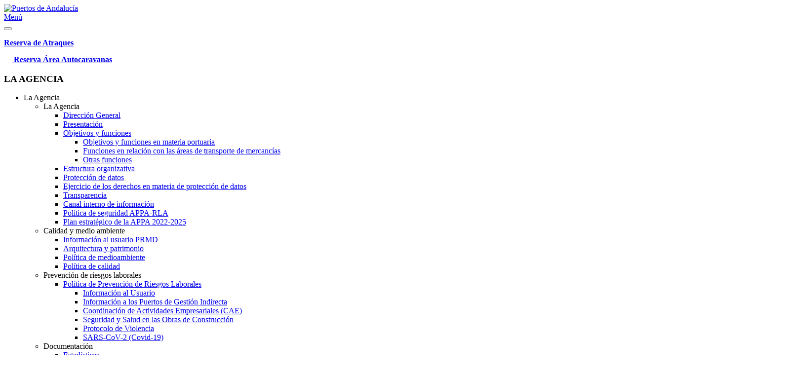

--- FILE ---
content_type: text/html; charset=utf-8
request_url: https://www.puertosdeandalucia.es/puertos/puertos/cadiz/puerto-de-sotogrande
body_size: 87739
content:
<!DOCTYPE html>
<html prefix="og: http://ogp.me/ns#" lang="es-ES" dir="ltr" vocab="http://schema.org/">
    <head>
        <meta http-equiv="X-UA-Compatible" content="IE=edge">
        <meta name="viewport" content="width=device-width, initial-scale=1">
        <link rel="shortcut icon" href="/images/favicon.png">
        <link rel="apple-touch-icon-precomposed" href="/images/favicon.png">
        <meta charset="utf-8" />
	<base href="https://www.puertosdeandalucia.es/puertos/puertos/cadiz/puerto-de-sotogrande" />
	<meta name="generator" content="Joomla! - Open Source Content Management" />
	<title>Puerto de Sotogrande</title>
	<link href="https://cdn.jsdelivr.net/npm/simple-line-icons@2.4.1/css/simple-line-icons.css" rel="stylesheet" />
	<link href="/components/com_k2/css/k2.css?v=2.10.3&b=20200429" rel="stylesheet" />
	<link href="/templates/yootheme/css/theme.12.css?v=1653892645" rel="stylesheet" id="theme-style-css" />
	<link href="/templates/yootheme_puertos/css/custom.css?v=1.22.6" rel="stylesheet" id="theme-custom-css" />
	<style>
</style>
	<script type="application/json" class="joomla-script-options new">{"csrf.token":"b179e75f56ee771018a8cf30fdf8e33e","system.paths":{"root":"","base":""}}</script>
	<script src="/media/jui/js/jquery.min.js?4f4b16ce943e930333661994383be5b3"></script>
	<script src="/media/jui/js/jquery-noconflict.js?4f4b16ce943e930333661994383be5b3"></script>
	<script src="/media/jui/js/jquery-migrate.min.js?4f4b16ce943e930333661994383be5b3"></script>
	<script src="/media/k2/assets/js/k2.frontend.js?v=2.10.3&b=20200429&sitepath=/"></script>
	<script src="https://www.google.com/jsapi" defer></script>
	<script src="/templates/yootheme/vendor/yootheme/builder/elements/map/app/map.min.js?v=1.22.6" defer></script>
	<script src="/media/system/js/core.js?4f4b16ce943e930333661994383be5b3"></script>
	<script src="/media/jui/js/bootstrap.min.js?4f4b16ce943e930333661994383be5b3"></script>
	<script src="/templates/yootheme/cache/scripts-671b4796.js?v=1.22.6"></script>
	<script>
var $google_maps = 'AIzaSyC6f6mukn0zTY9aLEMglXKl_mRbYj_ihiE';var $google_maps = 'AIzaSyC6f6mukn0zTY9aLEMglXKl_mRbYj_ihiE';document.addEventListener('DOMContentLoaded', function() {
Array.prototype.slice.call(document.querySelectorAll('a span[id^="cloak"]')).forEach(function(span) {
    span.innerText = span.textContent;
});
});
	</script>
	<script>try { 

 } catch (e) { console.error('Custom Theme JS Code: ', e); }</script>

        <!-- Analitycs -->
        <script>
            (function(i,s,o,g,r,a,m){i['GoogleAnalyticsObject']=r;i[r]=i[r]||function(){
             (i[r].q=i[r].q||[]).push(arguments)},i[r].l=1*new Date();a=s.createElement(o),
              m=s.getElementsByTagName(o)[0];a.async=1;a.src=g;m.parentNode.insertBefore(a,m)
         })(window,document,'script','//www.google-analytics.com/analytics.js','ga');
          ga('create', 'UA-23033887-1', 'auto');
          ga('send', 'pageview');
        </script>
    </head>
    <body class="">

        
        
        <div class="tm-page">

                        
<div class="tm-header-mobile uk-hidden@m">


    <div class="uk-navbar-container">
        <nav uk-navbar>

                        <div class="uk-navbar-left">

                                <a class="uk-navbar-item uk-logo" href="https://www.puertosdeandalucia.es">
                    <img alt="Puertos de Andalucía" src="/templates/yootheme/cache/logotipo-appa-202408-6bb4456c.png" srcset="/templates/yootheme/cache/logotipo-appa-202408-6bb4456c.png 704w" sizes="(min-width: 704px) 704px" data-width="704" data-height="180">                </a>
                
                
                
            </div>
            
            
                        <div class="uk-navbar-right">

                
                                <a class="uk-navbar-toggle" href="#tm-mobile" uk-toggle>
                                            <span class="uk-margin-small-right">Menú</span>
                                        <div uk-navbar-toggle-icon></div>
                </a>
                
                
            </div>
            
        </nav>
    </div>

    

<div id="tm-mobile" uk-offcanvas mode="slide" overlay>
    <div class="uk-offcanvas-bar">

        <button class="uk-offcanvas-close" type="button" uk-close title="Cerrar"></button>

        
            
<div class="uk-child-width-1-1" uk-grid>    <div>
<div class="uk-panel" id="module-0">

    
    
</div>
</div>    <div>
<div class="uk-panel" id="module-942">

    
    
<div class="uk-panel custom" ><p><strong><a class="uk-link-reset" href="https://oficina.puertosdeandalucia.es/reservas-temporales/" target="_blank" rel="noopener noreferrer"><span uk-icon="icon: lifesaver"></span> Reserva de Atraques</a></strong></p></div>

</div>
</div>    <div>
<div class="uk-panel" id="module-1013">

    
    
<div class="uk-panel custom" ><p><strong><a class="uk-link-reset" href="https://oficina.puertosdeandalucia.es/reservas-caravanas/" target="_blank" rel="noopener noreferrer"><img src="/images/iconos/ico-autocaravanas.png" alt="" /> Reserva Área Autocaravanas</a></strong></p></div>

</div>
</div>    <div>
<div class="uk-panel lagc" id="module-824">

       
     <h3>LA AGENCIA</h3>
       
    
    
<ul class="uk-nav uk-nav-default uk-nav-parent-icon uk-nav-accordion" uk-nav="{&quot;targets&quot;: &quot;&gt; .js-accordion&quot;}">
    
	<li class="js-accordion uk-parent"><a tabindex='0'>La Agencia</a>
	<ul class="uk-nav-sub">

		<li class="uk-parent"><a tabindex='0'>La Agencia</a>
		<ul>

			<li><a href="https://www.juntadeandalucia.es/organismos/appa/estructura/direccion-general.html" target="_blank" title="Enlace externo a la web de la Junta de Andalucía">Dirección General</a></li>
			<li><a href="/la-agencia/la-agencia/presentacion-general">Presentación</a></li>
			<li class="uk-parent"><a href="/la-agencia/la-agencia/objetivos-y-funciones">Objetivos y funciones</a>
			<ul>

				<li><a href="/la-agencia/la-agencia/objetivos-y-funciones/objetivos-en-relacion-con-sus-competencias-en-materia-portuaria">Objetivos y funciones en materia portuaria</a></li>
				<li><a href="/la-agencia/la-agencia/objetivos-y-funciones/funciones-en-relacion-con-las-areas-de-transporte-de-mercancias">Funciones en relación con las áreas de transporte de mercancías</a></li>
				<li><a href="/la-agencia/la-agencia/objetivos-y-funciones/otras-funciones">Otras funciones</a></li></ul></li>
			<li><a href="/la-agencia/la-agencia/estructura-organizativa">Estructura organizativa</a></li>
			<li><a href="/la-agencia/la-agencia/lopd">Protección de datos</a></li>
			<li><a href="/la-agencia/la-agencia/proteccion-de-datos">Ejercicio de los derechos en materia de protección de datos </a></li>
			<li><a href="https://juntadeandalucia.es/transparencia.html" target="_blank" title="Enlace externo a la web de la Junta de Andalucía">Transparencia</a></li>
			<li><a href="/la-agencia/la-agencia/canal-interno-de-informacion">Canal interno de información</a></li>
			<li><a href="/images/pdf/ITSEC_APPA_RLA_ITSEC_APPA_RLA_politica_de_seguridad.pdf" target="_blank" title="Abre un documento PDF">Política de seguridad APPA-RLA</a></li>
			<li><a href="/images/pdf/2021_04_06_Plan_Estrategico_APPA_2022_2025.pdf" target="_blank">Plan estratégico de la APPA 2022-2025</a></li></ul></li>
		<li class="uk-parent"><a tabindex='0'>Calidad y medio ambiente</a>
		<ul>

			<li><a href="/la-agencia/calidad-y-medio-ambiente/informacion-al-usuario-prmd">Información al usuario PRMD</a></li>
			<li><a href="/la-agencia/calidad-y-medio-ambiente/arquitectura-y-patrimonio">Arquitectura y patrimonio</a></li>
			<li><a href="/la-agencia/calidad-y-medio-ambiente/politica-de-medioambiente">Política de medioambiente</a></li>
			<li><a href="/la-agencia/calidad-y-medio-ambiente/politica-de-calidad">Política de calidad</a></li></ul></li>
		<li class="uk-parent"><a tabindex='0'>Prevención de riesgos laborales</a>
		<ul>

			<li class="uk-parent"><a href="/la-agencia/prevencion-de-riesgos-laborales/politica-de-prevencion-de-riesgos-laborales">Política de Prevención de Riesgos Laborales</a>
			<ul>

				<li><a href="/la-agencia/prevencion-de-riesgos-laborales/politica-de-prevencion-de-riesgos-laborales/informacion-al-usuario">Información al Usuario</a></li>
				<li><a href="/la-agencia/prevencion-de-riesgos-laborales/politica-de-prevencion-de-riesgos-laborales/informacion-a-los-puertos-de-gestion-indirecta">Información a los Puertos de Gestión Indirecta</a></li>
				<li><a href="/la-agencia/prevencion-de-riesgos-laborales/politica-de-prevencion-de-riesgos-laborales/coordinacion-de-actividades-empresariales-cae">Coordinación de Actividades Empresariales (CAE)</a></li>
				<li><a href="/la-agencia/prevencion-de-riesgos-laborales/politica-de-prevencion-de-riesgos-laborales/seguridad-y-salud-en-las-obras-de-construccion">Seguridad y Salud en las Obras de Construcción</a></li>
				<li><a href="/la-agencia/prevencion-de-riesgos-laborales/politica-de-prevencion-de-riesgos-laborales/protocolo-de-violencia">Protocolo de Violencia</a></li>
				<li><a href="/la-agencia/prevencion-de-riesgos-laborales/politica-de-prevencion-de-riesgos-laborales/sars-cov-2-covid-19">SARS-CoV-2 (Covid-19)</a></li></ul></li></ul></li>
		<li class="uk-parent"><a tabindex='0'>Documentación</a>
		<ul>

			<li><a href="/la-agencia/documentacion/estadisticas-puertos">Estadísticas</a></li>
			<li><a href="/la-agencia/documentacion/batimetrias">Batimetrías</a></li>
			<li><a href="/la-agencia/documentacion/legislacion">Legislación</a></li>
			<li><a href="/la-agencia/documentacion/publicaciones">Publicaciones</a></li>
			<li><a href="/la-agencia/documentacion/contacto" class="img-contacto-menu">Contacto</a></li></ul></li></ul></li></ul>

</div>
</div>    <div>
<div class="uk-panel lagc" id="module-821">

       
     <h3>PUERTOS</h3>
       
    
    
<ul class="uk-nav uk-nav-default uk-nav-parent-icon uk-nav-accordion" uk-nav="{&quot;targets&quot;: &quot;&gt; .js-accordion&quot;}">
    
	<li class="uk-active js-accordion uk-parent"><a tabindex='0'>Puertos</a>
	<ul class="uk-nav-sub">

		<li class="uk-active"><a href="/puertos/puertos">Puertos de Andalucía</a></li>
		<li><a href="/puertos/espacios-disponibles">Espacios disponibles</a></li>
		<li><a href="/actividad/actividad/tasas-de-atraques-de-gestion-directa">Tasas de atraques</a></li>
		<li><a href="/puertos/estaciones-meteorologicas">Estaciones meteorológicas</a></li>
		<li><a href="/puertos/sistema-portuario-andaluz">Sistema portuario andaluz </a></li>
		<li><a href="/puertos/encuesta">Encuesta de satisfacción</a></li></ul></li></ul>

</div>
</div>    <div>
<div class="uk-panel" id="module-1005">

       
     <h3>Áreas Logísticas y Transportes</h3>
       
    
    
<ul class="uk-nav uk-nav-default">
    
	<li><a href="/red-logistica-de-andalucia" class="cl-logisticas">Áreas Logísticas y Transportes</a></li></ul>

</div>
</div>    <div>
<div class="uk-panel lagc" id="module-822">

       
     <h3>ACTIVIDAD</h3>
       
    
    
<ul class="uk-nav uk-nav-default uk-nav-parent-icon uk-nav-accordion" uk-nav="{&quot;targets&quot;: &quot;&gt; .js-accordion&quot;}">
    
	<li class="js-accordion uk-parent"><a tabindex='0'>Actividad</a>
	<ul class="uk-nav-sub">

		<li class="uk-parent"><a href="/actividad/actividad" class="uk-hidden">Actividad</a>
		<ul>

			<li><a href="/actividad/actividad/licitaciones-1">Licitaciones</a></li>
			<li class="uk-parent"><a href="/actividad/actividad/concesiones-y-autorizaciones">Concesiones y Autorizaciones</a>
			<ul>

				<li><a href="/actividad/actividad/concesiones-y-autorizaciones/concursos-abiertos">Concursos Abiertos</a></li>
				<li><a href="/actividad/actividad/concesiones-y-autorizaciones/concursos-cerrados">Concursos cerrados</a></li>
				<li><a href="/actividad/actividad/concesiones-y-autorizaciones/competencias-de-proyectos">Competencias de proyectos</a></li>
				<li><a href="/actividad/actividad/concesiones-y-autorizaciones/informacion-publica">Información Pública</a></li>
				<li><a href="/actividad/actividad/concesiones-y-autorizaciones/concesiones-administrativas-otorgadas">Concesiones  administrativas otorgadas</a></li></ul></li>
			<li><a href="/actividad/actividad/subasta-de-embarcaciones">Subasta de embarcaciones</a></li>
			<li><a href="/actividad/actividad/puertos-de-andalucia-para-escolares">Puertos de Andalucía para escolares</a></li>
			<li><a href="/actividad/actividad/red-andaluza-de-areas-de-autocaravanas">Red Andaluza de Áreas de Autocaravanas</a></li>
			<li><a href="/actividad/actividad/calculadora-de-tarifas-de-atraque">¡Calcula tu estancia! </a></li>
			<li><a href="https://oficina.puertosdeandalucia.es" title="Enlace externo a la oficina virtual de la APPA">OFICINA VIRTUAL</a></li></ul></li></ul></li></ul>

</div>
</div>    <div>
<div class="uk-panel" id="module-1009">

    
    
<div class="uk-panel custom" ><form id="search-tm-2" class="uk-search uk-search-default" action="/puertosdeandalucia/" method="post"><label for="buscamnmobile"><span class="textes">¿En qué podemos ayudarte?</span><span class="texten">How can we help you?</span></label>
<div class="div-buscador"><input id="buscamnmobile" class="uk-search-input busca-buscamnmobile" name="searchword" type="search" /><input name="task" type="hidden" value="search" /> <input name="option" type="hidden" value="com_search" /><input name="Itemid" type="hidden" value="66" /><button class="btn-buscamnmobile" type="submit"><span class="textes">Buscar</span><span class="texten">Search</span></button></div>
</form></div>

</div>
</div></div>

            
    </div>
</div>

</div>


<div class="tm-toolbar tm-toolbar-default uk-visible@m">
    <div class="uk-container uk-flex uk-flex-middle">

        
                <div class="uk-margin-auto-left">
            <div class="uk-grid-medium uk-child-width-auto uk-flex-middle" uk-grid="margin: uk-margin-small-top">
                <div>
<div class="uk-panel latitud" id="module-874">

    
    
<div class="uk-panel custom" ><p><strong></strong><strong>Latitud:</strong> 36° 17' 9.25" N<br /><strong>Latitud:</strong> 5° 16' 11.31" O</p></div>

</div>
</div>
            </div>
        </div>
        
    </div>
</div>

<div class="tm-header uk-visible@m" uk-header>



    
        <div class="uk-navbar-container">

            <div class="uk-container">
                <nav class="uk-navbar" uk-navbar="{&quot;align&quot;:&quot;left&quot;,&quot;boundary&quot;:&quot;!.uk-navbar-container&quot;}">

                                        <div class="uk-navbar-left">

                                                    
<a href="https://www.puertosdeandalucia.es" class="uk-navbar-item uk-logo">
    <img alt="Puertos de Andalucía" src="/templates/yootheme/cache/logotipo-appa-202408-6bb4456c.png" srcset="/templates/yootheme/cache/logotipo-appa-202408-6bb4456c.png 704w" sizes="(min-width: 704px) 704px" data-width="704" data-height="180"></a>
                        
                        
                    </div>
                    
                    
                                        <div class="uk-navbar-right">

                                                    
<ul id="module-773" class="uk-navbar-nav">
    
	<li class="uk-parent"><a class="cl-la-agencia" tabindex='0'>La Agencia</a>
	<div class="uk-navbar-dropdown" uk-drop="{&quot;clsDrop&quot;:&quot;uk-navbar-dropdown&quot;,&quot;flip&quot;:&quot;x&quot;,&quot;pos&quot;:&quot;bottom-left&quot;,&quot;mode&quot;:&quot;click&quot;}"><div class="uk-navbar-dropdown-grid uk-child-width-1-1" uk-grid><div><ul class="uk-nav uk-navbar-dropdown-nav">

		<li class="uk-parent"><a class="" tabindex='0'>La Agencia</a>
		<ul class="uk-nav-sub">

			<li><a href="https://www.juntadeandalucia.es/organismos/appa/estructura/direccion-general.html" target="_blank" title="Enlace externo a la web de la Junta de Andalucía">Dirección General</a></li>
			<li><a href="/la-agencia/la-agencia/presentacion-general">Presentación</a></li>
			<li class="uk-parent"><a href="/la-agencia/la-agencia/objetivos-y-funciones">Objetivos y funciones</a>
			<ul>

				<li><a href="/la-agencia/la-agencia/objetivos-y-funciones/objetivos-en-relacion-con-sus-competencias-en-materia-portuaria">Objetivos y funciones en materia portuaria</a></li>
				<li><a href="/la-agencia/la-agencia/objetivos-y-funciones/funciones-en-relacion-con-las-areas-de-transporte-de-mercancias">Funciones en relación con las áreas de transporte de mercancías</a></li>
				<li><a href="/la-agencia/la-agencia/objetivos-y-funciones/otras-funciones">Otras funciones</a></li></ul></li>
			<li><a href="/la-agencia/la-agencia/estructura-organizativa">Estructura organizativa</a></li>
			<li><a href="/la-agencia/la-agencia/lopd">Protección de datos</a></li>
			<li><a href="/la-agencia/la-agencia/proteccion-de-datos">Ejercicio de los derechos en materia de protección de datos </a></li>
			<li><a href="https://juntadeandalucia.es/transparencia.html" target="_blank" title="Enlace externo a la web de la Junta de Andalucía">Transparencia</a></li>
			<li><a href="/la-agencia/la-agencia/canal-interno-de-informacion">Canal interno de información</a></li>
			<li><a href="/images/pdf/ITSEC_APPA_RLA_ITSEC_APPA_RLA_politica_de_seguridad.pdf" target="_blank" title="Abre un documento PDF">Política de seguridad APPA-RLA</a></li>
			<li><a href="/images/pdf/2021_04_06_Plan_Estrategico_APPA_2022_2025.pdf" target="_blank">Plan estratégico de la APPA 2022-2025</a></li></ul></li>
		<li class="uk-parent"><a class="" tabindex='0'>Calidad y medio ambiente</a>
		<ul class="uk-nav-sub">

			<li><a href="/la-agencia/calidad-y-medio-ambiente/informacion-al-usuario-prmd">Información al usuario PRMD</a></li>
			<li><a href="/la-agencia/calidad-y-medio-ambiente/arquitectura-y-patrimonio">Arquitectura y patrimonio</a></li>
			<li><a href="/la-agencia/calidad-y-medio-ambiente/politica-de-medioambiente">Política de medioambiente</a></li>
			<li><a href="/la-agencia/calidad-y-medio-ambiente/politica-de-calidad">Política de calidad</a></li></ul></li>
		<li class="uk-parent"><a class="prl2020" tabindex='0'>Prevención de riesgos laborales</a>
		<ul class="uk-nav-sub">

			<li class="uk-parent"><a href="/la-agencia/prevencion-de-riesgos-laborales/politica-de-prevencion-de-riesgos-laborales">Política de Prevención de Riesgos Laborales</a>
			<ul>

				<li><a href="/la-agencia/prevencion-de-riesgos-laborales/politica-de-prevencion-de-riesgos-laborales/informacion-al-usuario">Información al Usuario</a></li>
				<li><a href="/la-agencia/prevencion-de-riesgos-laborales/politica-de-prevencion-de-riesgos-laborales/informacion-a-los-puertos-de-gestion-indirecta">Información a los Puertos de Gestión Indirecta</a></li>
				<li><a href="/la-agencia/prevencion-de-riesgos-laborales/politica-de-prevencion-de-riesgos-laborales/coordinacion-de-actividades-empresariales-cae">Coordinación de Actividades Empresariales (CAE)</a></li>
				<li><a href="/la-agencia/prevencion-de-riesgos-laborales/politica-de-prevencion-de-riesgos-laborales/seguridad-y-salud-en-las-obras-de-construccion">Seguridad y Salud en las Obras de Construcción</a></li>
				<li><a href="/la-agencia/prevencion-de-riesgos-laborales/politica-de-prevencion-de-riesgos-laborales/protocolo-de-violencia">Protocolo de Violencia</a></li>
				<li><a href="/la-agencia/prevencion-de-riesgos-laborales/politica-de-prevencion-de-riesgos-laborales/sars-cov-2-covid-19">SARS-CoV-2 (Covid-19)</a></li></ul></li></ul></li>
		<li class="uk-parent"><a class="" tabindex='0'>Documentación</a>
		<ul class="uk-nav-sub">

			<li><a href="/la-agencia/documentacion/estadisticas-puertos">Estadísticas</a></li>
			<li><a href="/la-agencia/documentacion/batimetrias">Batimetrías</a></li>
			<li><a href="/la-agencia/documentacion/legislacion">Legislación</a></li>
			<li><a href="/la-agencia/documentacion/publicaciones">Publicaciones</a></li>
			<li><a href="/la-agencia/documentacion/contacto" class="img-contacto-menu">Contacto</a></li></ul></li></ul></div></div></div></li></ul>

<ul id="module-774" class="uk-navbar-nav">
    
	<li class="uk-active uk-parent"><a class="cl-puertos" tabindex='0'>Puertos</a>
	<div class="uk-navbar-dropdown" uk-drop="{&quot;clsDrop&quot;:&quot;uk-navbar-dropdown&quot;,&quot;flip&quot;:&quot;x&quot;,&quot;pos&quot;:&quot;bottom-left&quot;,&quot;mode&quot;:&quot;click&quot;}"><div class="uk-navbar-dropdown-grid uk-child-width-1-1" uk-grid><div><ul class="uk-nav uk-navbar-dropdown-nav">

		<li class="uk-active"><a href="/puertos/puertos">Puertos de Andalucía</a></li>
		<li><a href="/puertos/espacios-disponibles">Espacios disponibles</a></li>
		<li><a href="/actividad/actividad/tasas-de-atraques-de-gestion-directa">Tasas de atraques</a></li>
		<li><a href="/puertos/estaciones-meteorologicas">Estaciones meteorológicas</a></li>
		<li><a href="/puertos/sistema-portuario-andaluz">Sistema portuario andaluz </a></li>
		<li><a href="/puertos/encuesta">Encuesta de satisfacción</a></li></ul></div></div></div></li></ul>

<ul id="module-1004" class="uk-navbar-nav">
    
	<li><a href="/red-logistica-de-andalucia" class="cl-logisticas">Áreas Logísticas y Transportes</a></li></ul>

<ul id="module-776" class="uk-navbar-nav">
    
	<li class="uk-parent"><a class="cl-actividad" tabindex='0'>Actividad</a>
	<div class="uk-navbar-dropdown" uk-drop="{&quot;clsDrop&quot;:&quot;uk-navbar-dropdown&quot;,&quot;flip&quot;:&quot;x&quot;,&quot;pos&quot;:&quot;bottom-left&quot;,&quot;mode&quot;:&quot;click&quot;}"><div class="uk-navbar-dropdown-grid uk-child-width-1-1" uk-grid><div><ul class="uk-nav uk-navbar-dropdown-nav">

		<li class="uk-parent"><a href="/actividad/actividad" class="uk-hidden">Actividad</a>
		<ul class="uk-nav-sub">

			<li><a href="/actividad/actividad/licitaciones-1">Licitaciones</a></li>
			<li class="uk-parent"><a href="/actividad/actividad/concesiones-y-autorizaciones">Concesiones y Autorizaciones</a>
			<ul>

				<li><a href="/actividad/actividad/concesiones-y-autorizaciones/concursos-abiertos">Concursos Abiertos</a></li>
				<li><a href="/actividad/actividad/concesiones-y-autorizaciones/concursos-cerrados">Concursos cerrados</a></li>
				<li><a href="/actividad/actividad/concesiones-y-autorizaciones/competencias-de-proyectos">Competencias de proyectos</a></li>
				<li><a href="/actividad/actividad/concesiones-y-autorizaciones/informacion-publica">Información Pública</a></li>
				<li><a href="/actividad/actividad/concesiones-y-autorizaciones/concesiones-administrativas-otorgadas">Concesiones  administrativas otorgadas</a></li></ul></li>
			<li><a href="/actividad/actividad/subasta-de-embarcaciones">Subasta de embarcaciones</a></li>
			<li><a href="/actividad/actividad/puertos-de-andalucia-para-escolares">Puertos de Andalucía para escolares</a></li>
			<li><a href="/actividad/actividad/red-andaluza-de-areas-de-autocaravanas">Red Andaluza de Áreas de Autocaravanas</a></li>
			<li><a href="/actividad/actividad/calculadora-de-tarifas-de-atraque">¡Calcula tu estancia! </a></li>
			<li><a href="https://oficina.puertosdeandalucia.es" title="Enlace externo a la oficina virtual de la APPA">OFICINA VIRTUAL</a></li></ul></li></ul></div></div></div></li></ul>

                        
                        

                    </div>
                    
                </nav>
            </div>

        </div>

    




</div>
            
          

            
            <div id="system-message-container" data-messages="[]">
</div>

            <!-- Builder #page -->
<div id="page#1" class="uk-section-default uk-section uk-padding-remove-vertical" uk-scrollspy="target: [uk-scrollspy-class]; cls: uk-animation-slide-left; delay: 200;">
    
        
        
        
            
            <div class="uk-grid-margin uk-container"><div uk-grid>
<div class="uk-flex-auto uk-width-1-1@m">
    
        
            
            
                
<div class="uk-panel uk-animation-slide-left" uk-scrollspy-class>
    
    <ul class="uk-breadcrumb">
    
        
                            <li><a href="/">Inicio</a></li>
            
        
    
        
                            <li><span>Puertos</span></li>
            
        
    
        
                            <li><a href="/puertos/puertos">Puertos de Andalucía</a></li>
            
        
    
        
            <li><span>Cádiz</span></li>

        
    </ul>

</div>

            
        
    
</div>
</div></div>
            
        
    
</div>

<div class="uk-section-default uk-section uk-padding-remove-top" uk-scrollspy="target: [uk-scrollspy-class]; cls: uk-animation-fade; delay: 200;">
    
        
        
        
            
            <div class="uk-container"><div class="uk-margin-remove-top uk-grid-margin uk-margin-remove-top" uk-grid>
<div class="uk-flex-auto uk-width-1-1@m">
    
        
            
            
                
<h1 class="rayita" uk-scrollspy-class>        Puerto de Sotogrande     </h1>
            
        
    
</div>
</div><div class="uk-grid-row-large uk-margin-large" uk-grid>
<div class="uk-width-expand@m">
    
        
            
            
                <div class="uk-position-relative uk-position-z-index uk-margin" style="height: 325px" uk-map="{&quot;map&quot;:{&quot;type&quot;:&quot;roadmap&quot;,&quot;zoom&quot;:&quot;15&quot;,&quot;controls&quot;:true,&quot;zooming&quot;:false,&quot;dragging&quot;:false,&quot;styler_lightness&quot;:&quot;0&quot;,&quot;styler_invert_lightness&quot;:false,&quot;styler_saturation&quot;:&quot;-18&quot;,&quot;styler_gamma&quot;:&quot;1.1&quot;,&quot;center&quot;:{&quot;lat&quot;:36.2905,&quot;lng&quot;:-5.2709},&quot;markers&quot;:[{&quot;lat&quot;:36.2905,&quot;lng&quot;:-5.2709,&quot;title&quot;:&quot;Puerto de Sotogrande&quot;,&quot;content&quot;:&quot;&lt;strong class=\&quot;uk-display-block uk-margin\&quot;&gt;Puerto de Sotogrande&lt;\/strong&gt;&lt;p&gt;Torre de Control, Km. 134&lt;br \/&gt;11310 San Roque (C\u00e1diz)&lt;br \/&gt;&lt;a href=\&quot;mailto:informacion@puertosotogrande.com\&quot;&gt;informacion@puertosotogrande.com&lt;\/a&gt;&lt;br \/&gt;&lt;a href=\&quot;http:\/\/www.puertosotogrande.com\&quot; target=\&quot;_blank\&quot; rel=\&quot;noopener noreferrer\&quot;&gt;www.puertosotogrande.com&lt;br \/&gt;&lt;\/a&gt;&lt;strong&gt;Tel&lt;\/strong&gt;.: 956 790 000&lt;br \/&gt;&lt;strong&gt;Fax&lt;\/strong&gt;: 956 790 109&lt;\/p&gt;&quot;,&quot;show_popup&quot;:false}],&quot;lazyload&quot;:true}}" uk-scrollspy-class></div><div class="uk-margin uk-width-large uk-margin-auto@m uk-margin-auto" id="page#12" uk-scrollspy-class><h2><strong> Empresa Concesionaria</strong></h2>
<h3><strong>Puerto Sotogrande S.A.</strong></h3>
<p>Torre de Control, Km. 134<br />11310 San Roque (Cádiz)<br /><span id="cloak3b3c0d06f5110eebbde6d48c7b64afe7">Esta dirección de correo electrónico está siendo protegida contra los robots de spam. Necesita tener JavaScript habilitado para poder verlo.</span><script type='text/javascript'>
				document.getElementById('cloak3b3c0d06f5110eebbde6d48c7b64afe7').innerHTML = '';
				var prefix = '&#109;a' + 'i&#108;' + '&#116;o';
				var path = 'hr' + 'ef' + '=';
				var addy3b3c0d06f5110eebbde6d48c7b64afe7 = 'p&#117;&#101;rt&#111;s&#111;t&#111;gr&#97;nd&#101;' + '&#64;';
				addy3b3c0d06f5110eebbde6d48c7b64afe7 = addy3b3c0d06f5110eebbde6d48c7b64afe7 + 'p&#117;&#101;rt&#111;s&#111;t&#111;gr&#97;nd&#101;' + '&#46;' + 'c&#111;m';
				var addy_text3b3c0d06f5110eebbde6d48c7b64afe7 = 'p&#117;&#101;rt&#111;s&#111;t&#111;gr&#97;nd&#101;' + '&#64;' + 'p&#117;&#101;rt&#111;s&#111;t&#111;gr&#97;nd&#101;' + '&#46;' + 'c&#111;m';document.getElementById('cloak3b3c0d06f5110eebbde6d48c7b64afe7').innerHTML += '<a ' + path + '\'' + prefix + ':' + addy3b3c0d06f5110eebbde6d48c7b64afe7 + '\'>'+addy_text3b3c0d06f5110eebbde6d48c7b64afe7+'<\/a>';
		</script><br /><a href="http://www.puertosotogrande.com" target="_blank" rel="noopener noreferrer">www.puertosotogrande.com</a><br /><strong>Tel</strong>.: 956 790 000<br /><strong>WhatsApp</strong>.: 639 347 807</p></div>
            
        
    
</div>

<div class="uk-width-expand@m">
    
        
            
            
                
<h2 class="uk-h2 uk-heading-divider uk-width-small uk-margin-auto-right@m uk-margin-remove-left@m uk-margin-auto" uk-scrollspy-class>        Información    </h2>
<ul class="uk-list uk-width-large uk-margin-auto-right@m uk-margin-remove-left@m uk-margin-auto" id="page#15" uk-scrollspy-class="uk-animation-slide-right-medium">        <li class="el-item">

    <div class="uk-child-width-expand uk-grid-small uk-flex-middle" uk-grid>        <div class="uk-width-auto">            
    <span class="el-title uk-font-default">Municipio:</span>        </div>
        <div>
            <div class="el-meta">San Roque</div>        </div>
    </div>

    
</li>
        <li class="el-item">

    <div class="uk-child-width-expand uk-grid-small uk-flex-middle" uk-grid>        <div class="uk-width-auto">            
    <span class="el-title uk-font-default">Provincia:</span>        </div>
        <div>
            <div class="el-meta">Cádiz</div>        </div>
    </div>

    
</li>
        <li class="el-item">

    <div class="uk-child-width-expand uk-grid-small uk-flex-middle" uk-grid>        <div class="uk-width-auto">            
    <span class="el-title uk-font-default">Coordernadas</span>        </div>
        <div>
            <div class="el-meta">Morro del Dique</div>        </div>
    </div>

    <div class="el-content uk-panel"><p><strong>Latitud:</strong> 36° 17' 9.25" N<br /><strong>Latitud:</strong> 5° 16' 11.31" O</p></div>
</li>
        <li class="el-item">

    <div class="uk-child-width-expand uk-grid-small uk-flex-middle" uk-grid>        <div class="uk-width-auto">            
    <span class="el-title uk-font-default">Balizamiento</span>        </div>
        <div>
            <div class="el-meta">Luz verde</div>        </div>
    </div>

    
</li>
        <li class="el-item">

    <div class="uk-child-width-expand uk-grid-small uk-flex-middle" uk-grid>        <div class="uk-width-auto">            
    <span class="el-title uk-font-default">Carta Naútica:</span>        </div>
        <div>
            <div class="el-meta">D-453</div>        </div>
    </div>

    
</li>
        <li class="el-item">

    <div class="uk-child-width-expand uk-grid-small uk-flex-middle" uk-grid>        <div class="uk-width-auto">            
    <span class="el-title uk-font-default">Función:</span>        </div>
        <div>
            <div class="el-meta">Deportiva</div>        </div>
    </div>

    
</li>
        <li class="el-item">

    <div class="uk-child-width-expand uk-grid-small uk-flex-middle" uk-grid>        <div class="uk-width-auto">            
    <span class="el-title uk-font-default">Nº de atraques</span>        </div>
        <div>
            <div class="el-meta">1.382</div>        </div>
    </div>

    
</li>
        <li class="el-item">

    <div class="uk-child-width-expand uk-grid-small uk-flex-middle" uk-grid>        <div class="uk-width-auto">            
    <span class="el-title uk-font-default">Zona de servicio</span>        </div>
        <div>
                    </div>
    </div>

    <div class="el-content uk-panel"><p><strong>Total:</strong> 359.416 m<sup>2<br /></sup><strong>Agua:</strong> 206.863 m<sup>2<br /></sup><strong>Tierra:</strong> 152.553 m<sup>2</sup></p></div>
</li>
    </ul>

            
        
    
</div>
</div></div>
            
        
    
</div>

<div class="uk-section-default uk-section" uk-scrollspy="target: [uk-scrollspy-class]; cls: uk-animation-slide-top-medium; delay: 200;">
    
        
        
        
            
            <div class="uk-container"><div class="uk-grid-margin" uk-grid>
<div class="uk-flex-auto uk-width-1-1@m">
    
        
            
            
                
<h2 class="uk-h1 rayita uk-width-xlarge uk-margin-auto uk-text-center" uk-scrollspy-class>        Otros puertos en Cádiz    </h2><div id="page#20" uk-scrollspy-class><div uk-slider="center: false">

    <div class="uk-position-relative uk-visible-toggle uk-dark" tabindex="-1">

        <ul class="uk-slider-items uk-child-width-1-3@s uk-child-width-1-4@m uk-grid">
        
            <li class="uk-positionj-relative">
                <div class="uk-card uk-card-default">
                    <div class="uk-card-media-top">
                        <img src="/images/fotos_puertos/america/1.jpg" alt="Puerto América " title="Puerto América " class="item-image-intro" />
                    </div>
                    <div class="uk-card-body">
                        <h3 class="uk-card-title">Puerto América </h3>
                        
                    </div>
                </div>
                <a href=/puertos/puertos/cadiz/puerto-america class="uk-position-cover"><span class="sr-only">Puerto América </span></a>
            </li>
          
            <li class="uk-positionj-relative">
                <div class="uk-card uk-card-default">
                    <div class="uk-card-media-top">
                        <img src="/images/stories/img_algeciras.jpg" alt="Puerto de Algeciras " title="Puerto de Algeciras " class="item-image-intro" />
                    </div>
                    <div class="uk-card-body">
                        <h3 class="uk-card-title">Puerto de Algeciras </h3>
                        
                    </div>
                </div>
                <a href=/puertos/puertos/cadiz/puerto-de-algeciras class="uk-position-cover"><span class="sr-only">Puerto de Algeciras </span></a>
            </li>
          
            <li class="uk-positionj-relative">
                <div class="uk-card uk-card-default">
                    <div class="uk-card-media-top">
                        <img src="/images/fotos_puertos/barbate/8.jpg" alt="Puerto de Barbate " title="Puerto de Barbate " class="item-image-intro" />
                    </div>
                    <div class="uk-card-body">
                        <h3 class="uk-card-title">Puerto de Barbate </h3>
                        
                    </div>
                </div>
                <a href=/puertos/puertos/cadiz/puerto-de-barbate class="uk-position-cover"><span class="sr-only">Puerto de Barbate </span></a>
            </li>
          
            <li class="uk-positionj-relative">
                <div class="uk-card uk-card-default">
                    <div class="uk-card-media-top">
                        <img src="/images/fotos_puertos/barbate/3.jpg" alt="Puerto de Barbate comercial" title="Puerto de Barbate comercial" class="item-image-intro" />
                    </div>
                    <div class="uk-card-body">
                        <h3 class="uk-card-title">Puerto de Barbate comercial</h3>
                        
                    </div>
                </div>
                <a href=/puertos/puertos/cadiz/puerto-comercial-de-barbate class="uk-position-cover"><span class="sr-only">Puerto de Barbate comercial</span></a>
            </li>
          
            <li class="uk-positionj-relative">
                <div class="uk-card uk-card-default">
                    <div class="uk-card-media-top">
                        <img src="/images/stories/img_cadiz.jpg" alt="Puerto de Cádiz " title="Puerto de Cádiz " class="item-image-intro" />
                    </div>
                    <div class="uk-card-body">
                        <h3 class="uk-card-title">Puerto de Cádiz </h3>
                        
                    </div>
                </div>
                <a href=/puertos/puertos/cadiz/puerto-de-cadiz class="uk-position-cover"><span class="sr-only">Puerto de Cádiz </span></a>
            </li>
          
            <li class="uk-positionj-relative">
                <div class="uk-card uk-card-default">
                    <div class="uk-card-media-top">
                        <img src="/images/fotos_puertos/chipiona/4.jpg" alt="Puerto de Chipiona " title="Puerto de Chipiona " class="item-image-intro" />
                    </div>
                    <div class="uk-card-body">
                        <h3 class="uk-card-title">Puerto de Chipiona </h3>
                        
                    </div>
                </div>
                <a href=/puertos/puertos/cadiz/puerto-de-chipiona class="uk-position-cover"><span class="sr-only">Puerto de Chipiona </span></a>
            </li>
          
            <li class="uk-positionj-relative">
                <div class="uk-card uk-card-default">
                    <div class="uk-card-media-top">
                        <img src="/images/stories/img_conil.jpg" alt="Puerto de Conil " title="Puerto de Conil " class="item-image-intro" />
                    </div>
                    <div class="uk-card-body">
                        <h3 class="uk-card-title">Puerto de Conil </h3>
                        
                    </div>
                </div>
                <a href=/puertos/puertos/cadiz/puerto-de-conil class="uk-position-cover"><span class="sr-only">Puerto de Conil </span></a>
            </li>
          
            <li class="uk-positionj-relative">
                <div class="uk-card uk-card-default">
                    <div class="uk-card-media-top">
                        <img src="/images/stories/img_gallineras.jpg" alt="Puerto de Gallineras " title="Puerto de Gallineras " class="item-image-intro" />
                    </div>
                    <div class="uk-card-body">
                        <h3 class="uk-card-title">Puerto de Gallineras </h3>
                        
                    </div>
                </div>
                <a href=/puertos/puertos/cadiz/puerto-de-gallineras class="uk-position-cover"><span class="sr-only">Puerto de Gallineras </span></a>
            </li>
          
            <li class="uk-positionj-relative">
                <div class="uk-card uk-card-default">
                    <div class="uk-card-media-top">
                        <img src="/images/stories/lospuertos/cadiz/pdf/foto-alcaidesa.jpg" alt="Puerto de La Alcaidesa " title="Puerto de La Alcaidesa " class="item-image-intro" />
                    </div>
                    <div class="uk-card-body">
                        <h3 class="uk-card-title">Puerto de La Alcaidesa </h3>
                        
                    </div>
                </div>
                <a href=/puertos/puertos/cadiz/puerto-de-la-alcaidesa class="uk-position-cover"><span class="sr-only">Puerto de La Alcaidesa </span></a>
            </li>
          
            <li class="uk-positionj-relative">
                <div class="uk-card uk-card-default">
                    <div class="uk-card-media-top">
                        <img src="/images/stories/img_atunara.jpg" alt="Puerto de La Atunara " title="Puerto de La Atunara " class="item-image-intro" />
                    </div>
                    <div class="uk-card-body">
                        <h3 class="uk-card-title">Puerto de La Atunara </h3>
                        
                    </div>
                </div>
                <a href=/puertos/puertos/cadiz/puerto-de-la-atunara class="uk-position-cover"><span class="sr-only">Puerto de La Atunara </span></a>
            </li>
          
            <li class="uk-positionj-relative">
                <div class="uk-card uk-card-default">
                    <div class="uk-card-media-top">
                        <img src="/images/fotos_puertos/rota/ROTA_ZONA_COMERCIAL_D7C5986.jpg" alt="Puerto de Rota " title="Puerto de Rota " class="item-image-intro" />
                    </div>
                    <div class="uk-card-body">
                        <h3 class="uk-card-title">Puerto de Rota </h3>
                        
                    </div>
                </div>
                <a href=/puertos/puertos/cadiz/puerto-de-rota class="uk-position-cover"><span class="sr-only">Puerto de Rota </span></a>
            </li>
          
            <li class="uk-positionj-relative">
                <div class="uk-card uk-card-default">
                    <div class="uk-card-media-top">
                        <img src="/images/fotos_puertos/sancti_petri/a5.jpg" alt="Puerto de Sancti Petri " title="Puerto de Sancti Petri " class="item-image-intro" />
                    </div>
                    <div class="uk-card-body">
                        <h3 class="uk-card-title">Puerto de Sancti Petri </h3>
                        
                    </div>
                </div>
                <a href=/puertos/puertos/cadiz/puerto-de-sancti-petri class="uk-position-cover"><span class="sr-only">Puerto de Sancti Petri </span></a>
            </li>
          
            <li class="uk-positionj-relative">
                <div class="uk-card uk-card-default">
                    <div class="uk-card-media-top">
                        <img src="/images/stories/img_puerto-de-santamaria.jpg" alt="Puerto de Santa María " title="Puerto de Santa María " class="item-image-intro" />
                    </div>
                    <div class="uk-card-body">
                        <h3 class="uk-card-title">Puerto de Santa María </h3>
                        
                    </div>
                </div>
                <a href=/puertos/puertos/cadiz/puerto-del-puerto-de-santa-maria class="uk-position-cover"><span class="sr-only">Puerto de Santa María </span></a>
            </li>
          
            <li class="uk-positionj-relative">
                <div class="uk-card uk-card-default">
                    <div class="uk-card-media-top">
                        <img src="/images/stories/img_sotogrande.jpg" alt="Puerto de Sotogrande" title="Puerto de Sotogrande" class="item-image-intro" />
                    </div>
                    <div class="uk-card-body">
                        <h3 class="uk-card-title">Puerto de Sotogrande</h3>
                        
                    </div>
                </div>
                <a href=/puertos/puertos/cadiz/puerto-de-sotogrande class="uk-position-cover"><span class="sr-only">Puerto de Sotogrande</span></a>
            </li>
          
            <li class="uk-positionj-relative">
                <div class="uk-card uk-card-default">
                    <div class="uk-card-media-top">
                        <img src="/images/fotos_puertos/Img_Puerto_Tarifa.jpg" alt="Puerto de Tarifa" title="Puerto de Tarifa" class="item-image-intro" />
                    </div>
                    <div class="uk-card-body">
                        <h3 class="uk-card-title">Puerto de Tarifa</h3>
                        
                    </div>
                </div>
                <a href=/puertos/puertos/cadiz/puerto-de-tarifa class="uk-position-cover"><span class="sr-only">Puerto de Tarifa</span></a>
            </li>
          
            <li class="uk-positionj-relative">
                <div class="uk-card uk-card-default">
                    <div class="uk-card-media-top">
                        <img src="/images/fotos_puertos/barbate/barbatepd1.jpg" alt="Puerto pesquero de Barbate" title="Puerto pesquero de Barbate" class="item-image-intro" />
                    </div>
                    <div class="uk-card-body">
                        <h3 class="uk-card-title">Puerto pesquero de Barbate</h3>
                        
                    </div>
                </div>
                <a href=/puertos/puertos/cadiz/puerto-pesquero-de-barbate class="uk-position-cover"><span class="sr-only">Puerto pesquero de Barbate</span></a>
            </li>
          
            <li class="uk-positionj-relative">
                <div class="uk-card uk-card-default">
                    <div class="uk-card-media-top">
                        <img src="/images/fotos_puertos/img_bonanza.jpg" alt="Puerto pesquero de Bonanza" title="Puerto pesquero de Bonanza" class="item-image-intro" />
                    </div>
                    <div class="uk-card-body">
                        <h3 class="uk-card-title">Puerto pesquero de Bonanza</h3>
                        
                    </div>
                </div>
                <a href=/puertos/puertos/cadiz/puerto-pesquero-de-bonanza class="uk-position-cover"><span class="sr-only">Puerto pesquero de Bonanza</span></a>
            </li>
          
            <li class="uk-positionj-relative">
                <div class="uk-card uk-card-default">
                    <div class="uk-card-media-top">
                        <img src="/images/fotos_puertos/chipiona/PANORAMA_CHIPIONA_P.PESQUERO1.jpg" alt="Puerto pesquero de Chipiona" title="Puerto pesquero de Chipiona" class="item-image-intro" />
                    </div>
                    <div class="uk-card-body">
                        <h3 class="uk-card-title">Puerto pesquero de Chipiona</h3>
                        
                    </div>
                </div>
                <a href=/puertos/puertos/cadiz/puerto-pesquero-de-chipiona class="uk-position-cover"><span class="sr-only">Puerto pesquero de Chipiona</span></a>
            </li>
          
            <li class="uk-positionj-relative">
                <div class="uk-card uk-card-default">
                    <div class="uk-card-media-top">
                        <img src="/images/stories/img_conil.jpg" alt="Puerto pesquero de Conil" title="Puerto pesquero de Conil" class="item-image-intro" />
                    </div>
                    <div class="uk-card-body">
                        <h3 class="uk-card-title">Puerto pesquero de Conil</h3>
                        
                    </div>
                </div>
                <a href=/puertos/puertos/cadiz/puerto-pesq-de-conil class="uk-position-cover"><span class="sr-only">Puerto pesquero de Conil</span></a>
            </li>
          
            <li class="uk-positionj-relative">
                <div class="uk-card uk-card-default">
                    <div class="uk-card-media-top">
                        <img src="/images/stories/img_gallineras.jpg" alt="Puerto pesquero de Gallineras" title="Puerto pesquero de Gallineras" class="item-image-intro" />
                    </div>
                    <div class="uk-card-body">
                        <h3 class="uk-card-title">Puerto pesquero de Gallineras</h3>
                        
                    </div>
                </div>
                <a href=/puertos/puertos/cadiz/puerto-pesquero-de-gallineras class="uk-position-cover"><span class="sr-only">Puerto pesquero de Gallineras</span></a>
            </li>
          
            <li class="uk-positionj-relative">
                <div class="uk-card uk-card-default">
                    <div class="uk-card-media-top">
                        <img src="/images/fotos_puertos/rota/ROTA_LONJA_D7C6114.jpg" alt="Puerto pesquero de Rota" title="Puerto pesquero de Rota" class="item-image-intro" />
                    </div>
                    <div class="uk-card-body">
                        <h3 class="uk-card-title">Puerto pesquero de Rota</h3>
                        
                    </div>
                </div>
                <a href=/puertos/puertos/cadiz/puerto-pesquero-de-rota class="uk-position-cover"><span class="sr-only">Puerto pesquero de Rota</span></a>
            </li>
          
            <li class="uk-positionj-relative">
                <div class="uk-card uk-card-default">
                    <div class="uk-card-media-top">
                        <img src="/images/stories/img_sherry.jpg" alt="Puerto Sherry" title="Puerto Sherry" class="item-image-intro" />
                    </div>
                    <div class="uk-card-body">
                        <h3 class="uk-card-title">Puerto Sherry</h3>
                        
                    </div>
                </div>
                <a href=/puertos/puertos/cadiz/puerto-sherry class="uk-position-cover"><span class="sr-only">Puerto Sherry</span></a>
            </li>
          
        </ul>

      

    </div>
      <div class="uk-hidden@s uk-light">
            <a class="uk-position-center-left uk-position-small" href="#" uk-slidenav-previous uk-slider-item="previous" title="anterior"></a>
            <a class="uk-position-center-right uk-position-small" href="#" uk-slidenav-next uk-slider-item="next" title="siguiente"></a>
        </div>

        <div class="uk-visible@s">
            <a class="uk-position-center-left-out uk-position-small" href="#" uk-slidenav-previous uk-slider-item="previous" title="anterior"></a>
            <a class="uk-position-center-right-out uk-position-small" href="#" uk-slidenav-next uk-slider-item="next" title="siguiente"></a>
        </div>

    <ul class="uk-slider-nav uk-dotnav uk-flex-center uk-margin uk-visible@s"></ul>

</div></div>
            
        
    
</div>
</div></div>
            
        
    
</div>

<div class="uk-section-muted uk-section" uk-scrollspy="target: [uk-scrollspy-class]; cls: uk-animation-slide-top-medium; delay: 200;">
    
        
        
        
            
            <div class="uk-container"><div class="uk-grid-margin" uk-grid>
<div class="uk-flex-auto uk-width-1-1@m">
    
        
            
            
                
<h2 class="uk-h1 rayita uk-width-medium uk-margin-auto uk-text-center" uk-scrollspy-class>        ACTUALIDAD    </h2>
<div uk-filter=".js-filter" id="page#25" class="uk-margin uk-width-xxlarge uk-margin-auto uk-text-center">
    
        
<ul class="el-nav uk-margin uk-subnav uk-flex-center">
    
            <li class="uk-active" uk-filter-control="[data-tag~='1Noticias']">
        <a href="#">1Noticias</a>
    </li>
        <li uk-filter-control="[data-tag~='2Anuncios']">
        <a href="#">2Anuncios</a>
    </li>
        <li uk-filter-control="[data-tag~='3Eventos']">
        <a href="#">3Eventos</a>
    </li>
        <li uk-filter-control="[data-tag~='4Empleo']">
        <a href="#">4Empleo</a>
    </li>
    
</ul>

    
        <div class="js-filter uk-child-width-1-1 uk-child-width-1-1@s uk-child-width-1-1@m uk-child-width-1-1@l uk-child-width-1-1@xl uk-grid-match" uk-grid>                <div data-tag="1Noticias">
<div class="el-item uk-panel uk-margin-remove-first-child" uk-scrollspy-class="uk-animation-fade">
    
                        
                    

        
        
        
    
        
        
                <div class="el-content uk-panel uk-margin-top"><div class="uk-text-center uk-margin uk-padding uk-padding-remove-right uk-padding-remove-left uk-grid-match tipo-noticia" uk-grid="">
<div class="uk-width-1-3@m uk-position-relative">

<div class="uk-cover-container imagen-act-ini"><img src="/images/noticias-2020/Visita_lonja_Ayamonte_2026_1.jpeg" alt="LA JUNTA INICIA LAS OBRAS PARA LA MODERNIZACIÓN DE LA LONJA DEL PUERTO PESQUERO DE AYAMONTE  " title="LA JUNTA INICIA LAS OBRAS PARA LA MODERNIZACIÓN DE LA LONJA DEL PUERTO PESQUERO DE AYAMONTE  " class="item-image-intro" /></div>

<div class="grd-act-ini">
<div><h3><a href="/actividad/actividad/noticias/la-junta-inicia-las-obras-para-la-modernizacion-de-la-lonja-del-puerto-pesquero-de-ayamonte">LA JUNTA INICIA LAS OBRAS PARA LA MODERNIZACIÓN DE LA LONJA DEL PUERTO PESQUERO DE AYAMONTE  </a></h3></div>
<div>Rocío Díaz destaca que la reforma, con una inversión de casi medio millón de euros, se efectuará ...
<div class="uk-text-meta"><br />13 Enero 2026</div>
</div>
</div>
</div>

<div class="uk-width-1-3@m uk-position-relative">

<div class="uk-cover-container imagen-act-ini"><img src="/images/no-imagen.png" alt="TABLA CON LOS VALORES DE REFERENCIA DE APLICACIÓN DEL 31 DE DICIEMBRE DE 2025 A 6 DE ENERO DE 2025" uk-cover="" /></div>

<div class="grd-act-ini">
<div><h3><a href="/actividad/actividad/noticias/tabla-con-los-valores-de-referencia-de-aplicacion-del-31-de-diciembre-de-2025-a-6-de-enero-de-2025">TABLA CON LOS VALORES DE REFERENCIA DE APLICACIÓN DEL 31 DE DICIEMBRE DE 2025 A 6 DE ENERO DE 2025</a></h3></div>
<div>Valor de la pesca fresca a efectos de la T4 cuando no hay subasta. Se adjuntan las 2 tablas corre...
<div class="uk-text-meta"><br />12 Enero 2026</div>
</div>
</div>
</div>

<div class="uk-width-1-3@m uk-position-relative">

<div class="uk-cover-container imagen-act-ini"><img src="/images/no-imagen.png" alt="TABLA CON LOS VALORES DE REFERENCIA DE APLICACIÓN DEL 24 AL 30 DE DICIEMBRE DE 2025" uk-cover="" /></div>

<div class="grd-act-ini">
<div><h3><a href="/actividad/actividad/noticias/tabla-con-los-valores-de-referencia-de-aplicacion-del-24-al-30-de-diciembre-de-2025">TABLA CON LOS VALORES DE REFERENCIA DE APLICACIÓN DEL 24 AL 30 DE DICIEMBRE DE 2025</a></h3></div>
<div>Valor de la pesca fresca a efectos de la T4 cuando no hay subasta. Se adjunta las 2 tablas corres...
<div class="uk-text-meta"><br />7 Enero 2026</div>
</div>
</div>
</div>
</div>
<div class="uk-margin uk-text-center"><a href="/actividad/actividad/noticias" class="uk-button uk-button-primary">Todas las noticias</a></div></div>        
        
        
        
        
    
</div></div>                <div data-tag="2Anuncios">
<div class="el-item uk-panel uk-margin-remove-first-child" uk-scrollspy-class="uk-animation-fade">
    
                        
                    

        
        
        
    
        
        
                <div class="el-content uk-panel uk-margin-top"><div class="uk-text-center uk-margin uk-padding uk-padding-remove-right uk-padding-remove-left uk-grid-match tipo-noticia" uk-grid="">
<div class="uk-width-1-3@m uk-position-relative">

<div class="uk-cover-container imagen-act-ini"><img src="/images/no-imagen.png" uk-cover="" alt="TABLA DE IMPORTES ACTUALIZADOS DE LAS TASAS PORTUARIAS" /></div>

<div class="grd-act-ini">
<div><h3><a href="/actividad/actividad/anuncios/tabla-de-importes-actualizados-de-las-tasas-portuarias">TABLA DE IMPORTES ACTUALIZADOS DE LAS TASAS PORTUARIAS</a></h3></div>
<div>TABLA DE IMPORTES ACTUALIZADOS DE LAS TASAS PORTUARIAS De conformidad con lo establecido en el ar...
<div class="uk-text-meta"><br />15 Enero 2026</div>
</div>
</div>
</div>

<div class="uk-width-1-3@m uk-position-relative">

<div class="uk-cover-container imagen-act-ini"><img src="/images/no-imagen.png" uk-cover="" alt=" ANUNCIO DE 28 DE JULIO DE 2025 DE LA AGENCIA PÚBLICA DE PUERTOS DE ANDALUCÍA DE INFORMACIÓN PÚBLICA DE LA DELIMITACIÓN DE ESPACIOS Y USOS PORTUARIOS DEL PUERTO DE AYAMONTE (HUELVA)" /></div>

<div class="grd-act-ini">
<div><h3><a href="/actividad/actividad/anuncios/anuncio-de-28-de-julio-de-2025-de-la-agencia-publica-de-puertos-de-andalucia-de-informacion-publica-de-la-delimitacion-de-espacios-y-usos-portuarios-del-puerto-de-ayamonte-huelva"> ANUNCIO DE 28 DE JULIO DE 2025 DE LA AGENCIA PÚBLICA DE PUERTOS DE ANDALUCÍA DE INFORMACIÓN PÚBLICA DE LA DELIMITACIÓN DE ESPACIOS Y USOS PORTUARIOS DEL PUERTO DE AYAMONTE (HUELVA)</a></h3></div>
<div>ANUNCIO DE 28 DE JULIO DE 2025 DE LA AGENCIA PÚBLICA DE PUERTOS DE ANDALUCÍA DE INFORMACIÓN PÚBLI...
<div class="uk-text-meta"><br />8 Septiembre 2025</div>
</div>
</div>
</div>

<div class="uk-width-1-3@m uk-position-relative">

<div class="uk-cover-container imagen-act-ini"><img src="/images/no-imagen.png" uk-cover="" alt=" ANUNCIO DE 4 DE JULIO DE 2025 DE LA AGENCIA PÚBLICA DE PUERTOS DE ANDALUCÍA DE INFORMACIÓN PÚBLICA DE LA DELIMITACIÓN DE ESPACIOS Y USOS PORTUARIOS DEL PUERTO DE ESTEPONA (MÁLAGA)" /></div>

<div class="grd-act-ini">
<div><h3><a href="/actividad/actividad/anuncios/anuncio-de-4-de-julio-de-2025-de-la-agencia-publica-de-puertos-de-andalucia-de-informacion-publica-de-la-delimitacion-de-espacios-y-usos-portuarios-del-puerto-de-estepona-malaga"> ANUNCIO DE 4 DE JULIO DE 2025 DE LA AGENCIA PÚBLICA DE PUERTOS DE ANDALUCÍA DE INFORMACIÓN PÚBLICA DE LA DELIMITACIÓN DE ESPACIOS Y USOS PORTUARIOS DEL PUERTO DE ESTEPONA (MÁLAGA)</a></h3></div>
<div>Anuncio de 4 de julio de 2025, de la Agencia Pública de Puertos de Andalucía, de la información p...
<div class="uk-text-meta"><br />11 Julio 2025</div>
</div>
</div>
</div>
</div>
<div class="uk-margin uk-text-center"><a href="/actividad/actividad/anuncios" class="uk-button uk-button-primary">Todos los anuncios</a></div></div>        
        
        
        
        
    
</div></div>                <div data-tag="3Eventos">
<div class="el-item uk-panel uk-margin-remove-first-child" uk-scrollspy-class="uk-animation-fade">
    
                        
                    

        
        
        
    
        
        
                <div class="el-content uk-panel uk-margin-top"><div class="uk-text-center uk-margin uk-padding uk-padding-remove-right uk-padding-remove-left uk-grid-match tipo-noticia" uk-grid="">
<div class="uk-width-1-3@m uk-position-relative">

<div class="uk-cover-container imagen-act-ini"><img src="/images/Travesia_Nautica_400x214.png" alt="Travesía náutica Xacobea 2022" title="Travesía náutica Xacobea 2022" class="item-image-intro" /></div>

<div class="grd-act-ini">
<div><h3><a href="/actividad/actividad/eventos/xacobea-2022">Travesía náutica Xacobea 2022</a></h3></div>
<div>
<div class="uk-text-meta"><br />12 Mayo 2022</div>
</div>
</div>
</div>

<div class="uk-width-1-3@m uk-position-relative">

<div class="uk-cover-container imagen-act-ini"><img src="/images/c925b42be0bb1a72b320fe10c797fed2_XL.jpg" alt="REUNIÓN DE TRABAJO PROYECTO EUROPEO GUAD20 EN POMARÃO" title="REUNIÓN DE TRABAJO PROYECTO EUROPEO GUAD20 EN POMARÃO" class="item-image-intro" /></div>

<div class="grd-act-ini">
<div><h3><a href="/actividad/actividad/eventos/reunion-de-trabajo-proyecto-europeo-guad20-en-pomarao">REUNIÓN DE TRABAJO PROYECTO EUROPEO GUAD20 EN POMARÃO</a></h3></div>
<div>El pasado día 7 de noviembre tuvo lugar en Pomarão (Mértola, Portugal) una nueva reunión de traba...
<div class="uk-text-meta"><br />14 Noviembre 2019</div>
</div>
</div>
</div>

<div class="uk-width-1-3@m uk-position-relative">

<div class="uk-cover-container imagen-act-ini"><img src="/images/joomlart/article/6fd9f70d4570e3aa11d2a167789129fe.jpg" alt="Arranca  la  Escuela  de  Vela  Adaptada  e Inclusiva de Puerto Sotogrande" title="Arranca  la  Escuela  de  Vela  Adaptada  e Inclusiva de Puerto Sotogrande" class="item-image-intro" /></div>

<div class="grd-act-ini">
<div><h3><a href="/actividad/actividad/eventos/arranca-la-escuela-de-vela-adaptada-e-inclusiva-de-puerto-sotogrande">Arranca  la  Escuela  de  Vela  Adaptada  e Inclusiva de Puerto Sotogrande</a></h3></div>
<div>Con la presencia de participantes de distintas Asociaciones de apoyo y ayuda a personas con disca...
<div class="uk-text-meta"><br />13 Mayo 2019</div>
</div>
</div>
</div>
</div>
<div class="uk-margin uk-text-center"><a href="/actividad/actividad/eventos" class="uk-button uk-button-primary">Todos los eventos</a></div></div>        
        
        
        
        
    
</div></div>                <div data-tag="4Empleo">
<div class="el-item uk-panel uk-margin-remove-first-child" uk-scrollspy-class="uk-animation-fade">
    
                        
                    

        
        
        
    
        
        
                <div class="el-content uk-panel uk-margin-top"><div class="uk-text-center uk-margin uk-padding uk-padding-remove-right uk-padding-remove-left uk-grid-match tipo-noticia" uk-grid="">
<div class="uk-width-1-3@m uk-position-relative">

<div class="uk-cover-container imagen-act-ini"><img src="/images/no-imagen.png" alt="Convocatoria de empleo, Técnico(a) A zona Huelva Levante" uk-cover="" /></div>

<div class="grd-act-ini">
<div><h3><a href="/actividad/actividad/empleo/convocatoria-de-empleo-tecnico-a-a-zona-almeria-levante-2">Convocatoria de empleo, Técnico(a) A zona Huelva Levante</a></h3></div>
<div>Publicación en BOJA Número 139 - Martes, 22 de julio de 202 
Acuerdo de 16 de julio de 2025, de...
<div class="uk-text-meta"><br />23 Julio 2025</div>
</div>
</div>
</div>

<div class="uk-width-1-3@m uk-position-relative">

<div class="uk-cover-container imagen-act-ini"><img src="/images/no-imagen.png" alt="Convocatoria de empleo, Técnico(a) A zona Almería Levante" uk-cover="" /></div>

<div class="grd-act-ini">
<div><h3><a href="/actividad/actividad/empleo/convocatoria-de-empleo-tecnico-a-a-zona-almeria-levante">Convocatoria de empleo, Técnico(a) A zona Almería Levante</a></h3></div>
<div>Publicación en BOJA Número 139 - Martes, 22 de julio de 202 
Acuerdo de 16 de julio de 2025, de...
<div class="uk-text-meta"><br />23 Julio 2025</div>
</div>
</div>
</div>
</div>
<div class="uk-margin uk-text-center"><a href="/actividad/actividad/empleo" class="uk-button uk-button-primary">Todas las ofertas de empleo</a></div></div>        
        
        
        
        
    
</div></div>                </div>

    
</div>

            
        
    
</div>
</div></div>
            
        
    
</div>
<style>#page\#1 {     background:#c9c478;    color:#fff;    padding-top: 10px !important;    padding-bottom: 10px !important;     margin-bottom:50px; } #page\#12 .el-title {     text-transform:uppercase;     font-weight:800;     font-size:14px;     color:#666; } #page\#12,#page\#12 h2,#page\#12 h3,#page\#12 h4,#page\#12 h5{     color:#666; } #page\#15 .el-title {     text-transform:uppercase;     font-weight:800;     font-size:14px;     color:#666; } #page\#15,#page\#15 h2,#page\#15 h3,#page\#15 h4,#page\#15 h5{     color:#666; } #page\#20 {     margin-top:60px;   } #page\#20 img {     height:150px;     width:100% !important; } #page\#20 .uk-card-title { font-size: 18px } @media (max-width:960px) {     #page\#20 .imagen-act-ini {     height:350px; } } @nedia(max-width:768px){     #page\#20 img {     height:100%;     width:100% !important; } } #page\#25 .el-nav li a{     font-size:17px;     text-transform:uppercase; } #page\#25 li[uk-filter-control] a:first-letter { color: transparent; } #page\#25 li + li[uk-filter-control] a::first-letter { color: transparent; } #page\#25 .imagen-act-ini {     height:150px; } @media (max-width:960px) {     #page\#25 .imagen-act-ini {     height:350px; } } </style>

            
            <div id="module-831" class="builder"><!-- Builder #module-831 -->
<div id="module-831#1" class="uk-visible@m uk-section-default uk-section uk-section-xsmall">
    
        
        
        
            
            <div class="uk-container"><div class="uk-grid-collapse uk-margin-remove-vertical" uk-grid>
<div class="uk-flex-auto uk-width-1-1@m">
    
        
            
            
                
            
        
    
</div>
</div></div>
            
        
    
</div>
<style>#module-831\#1 {     display:none;      z-index:999999999;     max-width:50px;     position:fixed;     top:210px;     right:0px;     -webkit-border-top-left-radius: 20px; -webkit-border-bottom-left-radius: 20px; -moz-border-radius-topleft: 20px; -moz-border-radius-bottomleft: 20px; border-top-left-radius: 20px; border-bottom-left-radius: 20px;     background-color:rgba(255,255,255,0.7);      } #module-831\#1 .uk-container{     padding:5px !important; } #module-831\#1  .uk-child-width-auto div {     margin:5px auto; } #module-831\#1 .el-link {     color:#008992; } #module-831\#1 .el-link:hover {     color:#444; } </style></div><div id="module-789" class="builder"><!-- Builder #module-789 -->
<div class="bg-destacados uk-section-default uk-section">
    
        
        
        
            
            <div class="uk-container"><div class="uk-grid-margin" uk-grid>
<div class="uk-flex-auto uk-width-1-1@m">
    
        
            
            
                
<h2 class="uk-h1 rayita uk-width-medium uk-margin-auto uk-text-center">        Destacados    </h2>
            
        
    
</div>
</div><div class="uk-grid-margin uk-container"><div uk-grid>
<div class="uk-width-expand@m">
    
        
            
            
                
<div class="uk-card uk-card-secondary uk-card-body uk-margin-remove-first-child dest-autocaravanas uk-margin uk-text-center" id="module-789#7">
    
                        
                    

        
                <h3 class="el-title uk-card-title uk-heading-bullet uk-margin-top uk-margin-remove-bottom">                        Red de Autocaravanas                    </h3>        
        
    
        
        
                <div class="el-content uk-panel uk-margin-top"><p>La Comunidad Autónoma de Andalucía, a través de la Agencia Pública de Puertos, ha implantado una red de áreas de estacionamiento reservadas para autocaravanas en los puertos de la Comunidad Autónoma de Andalucía.</p></div>        
        
                <div class="uk-margin-top"><a href="/actividad/actividad/red-andaluza-de-areas-de-autocaravanas" class="el-link uk-button uk-button-primary">Acceder</a></div>        
        
        
    
</div>
            
        
    
</div>

<div class="uk-width-expand@m">
    
        
            
            
                
<div class="uk-card uk-card-secondary uk-card-body uk-margin-remove-first-child dest-licitaciones uk-margin uk-text-center" id="module-789#9">
    
                        
                    

        
                <h3 class="el-title uk-card-title uk-heading-bullet uk-margin-top uk-margin-remove-bottom">                        Licitaciones                    </h3>        
        
    
        
        
                <div class="el-content uk-panel uk-margin-top"><p>Los Datos, información y documentación sobre contratos de la Consejería de Fomento, Articulación del Territorio y Vivienda se encuentran disponibles en la dirección electrónica de la Plataforma de Contratación de la Junta de Andalucía:</p></div>        
        
                <div class="uk-margin-top"><a href="/actividad/actividad/licitaciones-1" class="el-link uk-button uk-button-primary">Saber más</a></div>        
        
        
    
</div>
            
        
    
</div>

<div class="uk-width-expand@m">
    
        
            
            
                
<div class="uk-card uk-card-secondary uk-card-body uk-margin-remove-first-child dest-empleo uk-margin uk-text-center" id="module-789#11">
    
                        
                    

        
                <h3 class="el-title uk-card-title uk-heading-bullet uk-margin-top uk-margin-remove-bottom">                        Empleo                    </h3>        
        
    
        
        
                <div class="el-content uk-panel uk-margin-top"><p>La selección del personal al servicio de La Agencia Pública de Puertos de Andalucía se efectúa de acuerdo con sistemas basados en los principios de mérito y capacidad y, mediante convocatoria pública.</p></div>        
        
                <div class="uk-margin-top"><a href="/actividad/actividad/empleo" class="el-link uk-button uk-button-primary">Ofertas de empleo</a></div>        
        
        
    
</div>
            
        
    
</div>
</div></div></div>
            
        
    
</div>
<style>/*#module-789\#7 {     border-radius:20px; }*/ /*#module-789\#9 {     border-radius:20px; }*/ /*#module-789\#11 {     border-radius:20px; }*/ </style></div><div id="module-971" class="builder"><!-- Builder #module-971 -->
<div class="uk-section-default uk-light">
        <div data-src="/templates/yootheme/cache/footer-puertos-de-andalucia-2a74f5ee.jpeg" data-srcset="/templates/yootheme/cache/footer-puertos-de-andalucia-7436d573.jpeg 768w, /templates/yootheme/cache/footer-puertos-de-andalucia-64dd60fc.jpeg 1024w, /templates/yootheme/cache/footer-puertos-de-andalucia-ad890ff0.jpeg 1366w, /templates/yootheme/cache/footer-puertos-de-andalucia-8b4f1a06.jpeg 1600w, /templates/yootheme/cache/footer-puertos-de-andalucia-2a74f5ee.jpeg 1920w" data-sizes="(max-aspect-ratio: 1920/543) 354vh" uk-img class="uk-background-norepeat uk-background-cover uk-background-bottom-center uk-section">    
        
        
        
            
            <div class="uk-grid-margin uk-container"><div uk-grid>
<div class="uk-flex-auto uk-width-1-4@m uk-width-1-2@s">
    
        
            
            
                <div class="uk-margin"><p>Bienvenidos a la página web puertosdeandalucía.es En ella podrás encontrar toda la información de interés sobre los ámbitos de actividad de la Agencia Pública de Puertos de Andalucía, que gestiona el sistema portuario autonómico y las Áreas Logísticas y transporte de nuestra comunidad autónoma, estas últimas en relación directa tanto con los puertos de interés general del Estado como con la Red Transeuropea de Transporte</p></div>
            
        
    
</div>

<div class="uk-flex-auto uk-width-1-4@m uk-width-1-2@s">
    
        
            
            
                
<div id="module-971#6">        Legal    </div>
<ul class="uk-list">        <li class="el-item">
    <div class="el-content uk-panel"><a href="/la-agencia/calidad-y-medio-ambiente/advertencia-legal" class="el-link"><div>Advertencia legal</div></a></div></li>
        <li class="el-item">
    <div class="el-content uk-panel"><a href="/la-agencia/calidad-y-medio-ambiente/como-llegar" class="el-link"><div>Cómo llegar</div></a></div></li>
        <li class="el-item">
    <div class="el-content uk-panel"><a href="/la-agencia/documentacion/contacto" class="el-link"><div>Contacto</div></a></div></li>
        <li class="el-item">
    <div class="el-content uk-panel"><a href="/proteccion-de-datos" class="el-link">Protección de datos</a></div></li>
        <li class="el-item">
    <div class="el-content uk-panel"><a href="/politica-de-cookies" class="el-link">Política de cookies</a></div></li>
        <li class="el-item">
    <div class="el-content uk-panel"><a href="/la-agencia/documentacion/declaracion-de-accesibilidad" class="el-link">Accesibilidad web</a></div></li>
        <li class="el-item">
    <div class="el-content uk-panel"><a href="https://www.puertosdeandalucia.es/index.php?option=com_jmap&amp;view=sitemap&amp;lang=es" class="el-link"><p>Mapa web</p></a></div></li>
    </ul>

            
        
    
</div>

<div class="uk-flex-auto uk-width-1-4@m uk-width-1-2@s">
    
        
            
            
                
<div id="module-971#9">        Puertos de Andalucía    </div>
<ul class="uk-list">        <li class="el-item">
    <div class="el-content uk-panel"><a href="/actividad/actividad/noticias" class="el-link">Noticias</a></div></li>
        <li class="el-item">
    <div class="el-content uk-panel"><a href="/actividad/actividad/anuncios" class="el-link">Anuncios</a></div></li>
        <li class="el-item">
    <div class="el-content uk-panel"><a href="/actividad/actividad/eventos" class="el-link">Eventos</a></div></li>
        <li class="el-item">
    <div class="el-content uk-panel"><a href="/actividad/actividad/empleo" class="el-link">Empleo</a></div></li>
        <li class="el-item">
    <div class="el-content uk-panel"><a href="/puertos/puertos" class="el-link"><p>Todos los Puertos</p></a></div></li>
    </ul>

            
        
    
</div>

<div class="uk-flex-auto uk-width-1-4@m uk-width-1-2@s">
    
        
            
            
                
<div id="module-971#12">        Contacto    </div>
<ul class="uk-list contacto-pie">        <li class="el-item">
    <div class="el-content uk-panel"><a href="https://www.google.es/maps/place/Calle+Pablo+Picasso,+6,+41018+Sevilla/@37.3891832,-5.9781568,17z/data=!3m1!4b1!4m5!3m4!1s0xd126ea44c1f2e07:0x2a84a0c4e2685cdd!8m2!3d37.3891832!4d-5.9759681" target="_blank" class="el-link">Calle Pablo Picasso 6 - 7ª Planta</a></div></li>
        <li class="el-item">
    <div class="el-content uk-panel"><span id="cloak8616395fa8d71bc859736ff9f9af7a9b">Esta dirección de correo electrónico está siendo protegida contra los robots de spam. Necesita tener JavaScript habilitado para poder verlo.</span><script type='text/javascript'>
				document.getElementById('cloak8616395fa8d71bc859736ff9f9af7a9b').innerHTML = '';
				var prefix = '&#109;a' + 'i&#108;' + '&#116;o';
				var path = 'hr' + 'ef' + '=';
				var addy8616395fa8d71bc859736ff9f9af7a9b = '&#105;nf&#111;' + '&#64;';
				addy8616395fa8d71bc859736ff9f9af7a9b = addy8616395fa8d71bc859736ff9f9af7a9b + 'p&#117;&#101;rt&#111;sd&#101;&#97;nd&#97;l&#117;c&#105;&#97;' + '&#46;' + '&#101;s';
				var addy_text8616395fa8d71bc859736ff9f9af7a9b = '&#105;nf&#111;' + '&#64;' + 'p&#117;&#101;rt&#111;sd&#101;&#97;nd&#97;l&#117;c&#105;&#97;' + '&#46;' + '&#101;s';document.getElementById('cloak8616395fa8d71bc859736ff9f9af7a9b').innerHTML += '<a ' + path + '\'' + prefix + ':' + addy8616395fa8d71bc859736ff9f9af7a9b + '\' class="el-link">'+addy_text8616395fa8d71bc859736ff9f9af7a9b+'<\/a>';
		</script></div></li>
        <li class="el-item">
    <div class="el-content uk-panel"><a href="tel:+34955625385" class="el-link">+34 955 007 200</a></div></li>
    </ul>
<div class="redes-pie"><a class="el-link uk-icon-link uk-icon" target="_blank" href="https://twitter.com/PuertosAND" uk-icon="icon: twitter; ratio: 1.3;"><span class="sr-only">Twitter</span><svg width="26" height="26" viewBox="0 0 20 20" xmlns="http://www.w3.org/2000/svg" data-svg="twitter"><path d="M19,4.74 C18.339,5.029 17.626,5.229 16.881,5.32 C17.644,4.86 18.227,4.139 18.503,3.28 C17.79,3.7 17.001,4.009 16.159,4.17 C15.485,3.45 14.526,3 13.464,3 C11.423,3 9.771,4.66 9.771,6.7 C9.771,6.99 9.804,7.269 9.868,7.539 C6.795,7.38 4.076,5.919 2.254,3.679 C1.936,4.219 1.754,4.86 1.754,5.539 C1.754,6.82 2.405,7.95 3.397,8.61 C2.79,8.589 2.22,8.429 1.723,8.149 L1.723,8.189 C1.723,9.978 2.997,11.478 4.686,11.82 C4.376,11.899 4.049,11.939 3.713,11.939 C3.475,11.939 3.245,11.919 3.018,11.88 C3.49,13.349 4.852,14.419 6.469,14.449 C5.205,15.429 3.612,16.019 1.882,16.019 C1.583,16.019 1.29,16.009 1,15.969 C2.635,17.019 4.576,17.629 6.662,17.629 C13.454,17.629 17.17,12 17.17,7.129 C17.17,6.969 17.166,6.809 17.157,6.649 C17.879,6.129 18.504,5.478 19,4.74"></path></svg></a>
<a class="el-link uk-icon-link uk-icon" target="_blank" href="https://www.facebook.com/puertos.andalucia" uk-icon="icon: facebook; ratio: 1.3;"><span class="sr-only">Facebook</span><svg width="26" height="26" viewBox="0 0 20 20" xmlns="http://www.w3.org/2000/svg" data-svg="facebook"><path d="M11,10h2.6l0.4-3H11V5.3c0-0.9,0.2-1.5,1.5-1.5H14V1.1c-0.3,0-1-0.1-2.1-0.1C9.6,1,8,2.4,8,5v2H5.5v3H8v8h3V10z"></path></svg></a>
<a class="el-link uk-icon-link uk-icon" target="_blank" href="https://www.linkedin.com/company/%C2%A1puertosdeandalucia/about/" uk-icon="icon: linkedin; ratio: 1.3;"><span class="sr-only">Linkedin</span><svg width="26" height="26" viewBox="0 0 20 20" xmlns="http://www.w3.org/2000/svg" data-svg="linkedin"><path d="M5.77,17.89 L5.77,7.17 L2.21,7.17 L2.21,17.89 L5.77,17.89 L5.77,17.89 Z M3.99,5.71 C5.23,5.71 6.01,4.89 6.01,3.86 C5.99,2.8 5.24,2 4.02,2 C2.8,2 2,2.8 2,3.85 C2,4.88 2.77,5.7 3.97,5.7 L3.99,5.7 L3.99,5.71 L3.99,5.71 Z"></path><path d="M7.75,17.89 L11.31,17.89 L11.31,11.9 C11.31,11.58 11.33,11.26 11.43,11.03 C11.69,10.39 12.27,9.73 13.26,9.73 C14.55,9.73 15.06,10.71 15.06,12.15 L15.06,17.89 L18.62,17.89 L18.62,11.74 C18.62,8.45 16.86,6.92 14.52,6.92 C12.6,6.92 11.75,7.99 11.28,8.73 L11.3,8.73 L11.3,7.17 L7.75,7.17 C7.79,8.17 7.75,17.89 7.75,17.89 L7.75,17.89 L7.75,17.89 Z"></path></svg></a></div>
            
        
    
</div>
</div></div><div class="uk-grid-margin" uk-grid>
<div class="uk-flex-auto uk-width-1-1@m">
    
        
            
            
                <div><div class="uk-grid-margin uk-container" style="background-color:rgba(0,0,0,0.6); padding:20px 40px; border-radius: 10px; border: solid 2px;">Se le informa que este correo tiene carácter meramente informativo, en ningún caso de registro. Cualquier comunicación que dirija a esta Agencia, así como la presentación de solicitudes, la realización de trámites de los procedimientos así como la presentación general de documentos deberá realizarse a través de la VENTANILLA ELECTRÓNICA DE LA ADMINISTRACIÓN DE LA JUNTA DE ANDALUCÍA, a la que podrá acceder mediante el siguiente enlace <a href="https://ws050.juntadeandalucia.es/vea/faces/vi/inicioOrganismo.xhtml" target="_blank" title="Abre una pestaña nueva">https://ws050.juntadeandalucia.es/vea/faces/vi/inicioOrganismo.xhtml</a> y que produce la recepción automática de los documentos, emitiendo un justificante de dicha recepción.</div></div>
            
        
    
</div>
</div><div class="new-franja uk-grid-margin" uk-grid>
<div class="uk-flex-auto uk-width-1-1@m">
    
        
            
            
                <div><div class="fr-nera"><a target="_blank" href="https://oficina.puertosdeandalucia.es/reservas-caravanas/" rel="noopener noreferrer"><img src="/images/iconos/ico-autocaravanas.png" alt="" /> Reserva Área Autocaravanas</a>   <a target="_blank" href="https://oficina.puertosdeandalucia.es/reservas-temporales/" rel="noopener noreferrer"><img src="/images/ancla-white.png" alt="" /> Reservas de atraque</a>   <a href="https://oficina.puertosdeandalucia.es/" target="_blank" rel="noopener noreferrer"><img src="/images/icono-oficina.png" alt="" /> Oficina virtual</a>
<div class="enlacestop"><a href="https://twitter.com/PuertosAND" uk-icon="icon: twitter; ratio: 1.3;" class="tw" target="_blank" rel="noopener noreferrer"><span class="sr-only">Twitter</span></a><a href="https://www.facebook.com/puertos.andalucia" uk-icon="icon: facebook; ratio: 1.3;" class="tw" target="_blank" rel="noopener noreferrer"><span class="sr-only">Facebook</span></a><a href="https://www.linkedin.com/company/%C2%A1puertosdeandalucia/about/" uk-icon="icon: linkedin; ratio: 1.3;" class="tw" target="_blank" rel="noopener noreferrer"><span class="sr-only">Linkedin</span></a></div>
<div id="google_translate_element" class="google"></div>
</div>
<script type="text/javascript">
function googleTranslateElementInit() {
	new google.translate.TranslateElement({pageLanguage: 'es', includedLanguages: 'en,fr,it,pt,de', layout: google.translate.TranslateElement.InlineLayout.SIMPLE, gaTrack: true}, 'google_translate_element');
        }
</script>

<script type="text/javascript" src="https://translate.google.com/translate_a/element.js?cb=googleTranslateElementInit"></script>
	
<script>
window.addEventListener("load", function(event) {
	document.getElementById('goog-gt-votingInputSrcLang').setAttribute('aria-label', 'Campo oculto del traductor de Google');
	document.getElementById('goog-gt-votingInputTrgLang').setAttribute('aria-label', 'Campo oculto del traductor de Google');
	document.getElementById('goog-gt-votingInputSrcText').setAttribute('aria-label', 'Campo oculto del traductor de Google');
	document.getElementById('goog-gt-votingInputTrgText').setAttribute('aria-label', 'Campo oculto del traductor de Google');
	document.getElementById('goog-gt-votingInputVote').setAttribute('aria-label', 'Campo oculto del traductor de Google');
});
</script></div>
            
        
    
</div>
</div>
            
        
        </div>
    
</div>
<style>#module-971\#6 {     font-weight:bold;     font-size:20px; } #module-971\#9 {     font-weight:bold;     font-size:20px; } #module-971\#12 {     font-weight:bold;     font-size:20px; } </style></div>

            <!-- Builder #footer -->
        </div>

        
           

<script>
(function($){

	function cwsetCookie(c_name,value,exdays) {
		var exdate=new Date();
		exdate.setDate(exdate.getDate() + exdays);
		var c_value=escape(value) + ((exdays==null) ? "" : "; expires="+exdate.toUTCString());
		document.cookie=c_name + "=" + c_value;
	}

	function cwgetCookie(c_name) {
		var i,x,y,ARRcookies=document.cookie.split(";");
		for (i=0;i<ARRcookies.length;i++) {
			x=ARRcookies[i].substr(0,ARRcookies[i].indexOf("="));
			y=ARRcookies[i].substr(ARRcookies[i].indexOf("=")+1);
			x=x.replace(/^\s+|\s+$/g,"");
			if (x==c_name) {
				return unescape(y);
			}
		}
	}

    $.fn.cwAllowCookies = function(options) {

		//Try and work out if user is in europe or not
		var dateObject = new Date();
		var timeOffset = - dateObject.getTimezoneOffset() / 60;
		var region = "TheWorld";

		switch (timeOffset) {
			case -1:
			case -0: // Put in -0 as javascript thinks this is different to 0
			case 0:
			case 1:
			case 2:
			case 3:
			case 3.5:
			case 4:
			case 4.5:
			region = "Europe"; 	// N.B. This also covers most of Africa and the Middle East
			break;
			case 9:
			region = "Japan"; // N.B. This also includes the Koreas
		}

		$(".cwallowcookies").live('click', function() {	//When agree button is pressed
			cwsetCookie("cwallowcookies",true,365);	//Set cookie to remember permission
			$(".cwcookielaw").slideUp('slow',function() { $(this).remove(); }); //Hide information bar from webpage
			$(".cwcookielawbg").slideUp('slow',function() { $(this).remove(); $(".cwcookielaw").remove();  });
		});

		$(".cwcookiesmoreinfo").live('click',function() { //More information bubble
			$(".cwcookiebubble").fadeIn('slow');
		});

		$(".cwcookiebubble").live('click',function() { //Hide information bubble
			$(".cwcookiebubble").fadeOut('slow');
		});

		//Get cookie information
		var cwallowcookies=cwgetCookie("cwallowcookies");

	

		//Merge Options
        var options = $.extend(defaults, options);

		//If europe only option is set and user is not in europe then cancel operation (this function should not be relied upon)
		if (options.europeonly == true) { if (region !== "Europe") { return(false); } }

		//Check if Read More link needs to be added
		if (options.cwhref !== "") { options.cwbubblemessage = options.cwbubblemessage + " <a href=\""+options.cwhref+"\" target='_blank'>"+options.cwreadmore+"</a>"; }

		//Create html and insert information
		var html = "<div class=\"cwcookielaw\"><style>" +
					".cwcookielaw	{" +
					
					"   background-color: #fff; " +
					"	background-repeat: repeat-x; " +
					/*"	height: ; " +*/
					"	font-family: Source Sans Pro;" +
					"	font-size: 1.4rem; " +	
					"	color: #000000; " +	
					"	font-weight: bold; " +
					"	z-index: 1000; " +
					"	width: 100%; " +
					"	position: absolute; " +
					"	display: none; " +
					"	padding-bottom: 10px; " +
					"	line-height: 14px; ";
					

		if (options.fixed) { html = html + "	position: fixed; "; }

		html = html + "} " +
					".cwcookielaw p { " +
					"	padding: 9px 0 0 0; " +
					"	margin: 0; " +
					"	float: left; " +
					"	text-align: justify; " +
					"	width: 80%; " +
					
					"	line-height: 14px; " +
					"} " +
					".cwcookielaw .cwallowcookies { " +
					"-moz-transition: background 0.25s ease-in 0s; " +
					"background: none repeat scroll 0 0 #006A71; " +
					"border-radius: 3px 3px 3px 3px; " +
					"box-shadow: 0 0 2px rgba(0, 0, 0, 0.25); " +
					"color: #FFFFFF; " +
					"display: inline-block; " +
					"	width: 65px; " +
					"	height: 20px; " +
					"	float: right; " +
					"	margin-top: 10px; " +
					"	padding: 7px 0 0 12px; " +
					"text-decoration: none; " +
					"text-shadow: 0 -1px 0 rgba(0, 0, 0, 0.35); " +
					"   font-size:1.4rem; " +
					"   font-weight:600; " +
						"   margin-right:5px; " +
					"} " +
					".cwcookielaw .cwcookiesmoreinfo { " +
					
					"-moz-transition: background 0.25s ease-in 0s; " +
					"background: none repeat scroll 0 0 #006A71; " +
					"border-radius: 3px 3px 3px 3px; " +
					"box-shadow: 0 0 2px rgba(0, 0, 0, 0.25); " +
					"color: #FFFFFF; " +
					"display: inline-block; " +
					"	width: 90px; " +
					"	height: 20px; " +
					"	float: right; " +
					"	margin-top: 10px; " +
					"	padding: 7px 0 0 12px; " +
					"text-decoration: none; " +
					"text-shadow: 0 -1px 0 rgba(0, 0, 0, 0.35); " +
					"   font-size:1.4rem; " +
					"   font-weight:600; " +
				
					
					"} " +
				
					".cwcookielaw .cwallowcookies:hover { background-color: #000; } " +
					".cwcookielaw .cwallowcookies:hover{ text-decoration: none; color: #FFF; } " +
					".cwcookielaw .cwcookiesmoreinfo:hover { background-color: #000; text-decoration: none; color: #FFF;  } " +
					".cwcookielaw .cwcookiecontainer { width: 93%; margin: auto; position: relative;} " +
					".cwcookielawbg { height: 47px; display:none; } " +
					".cwcookielaw .cwcookiebubble { " +
					"	background-image: url('" + options.imgpath + "close.png'); " +
					"	background-color: #316282; " +
					"	background-repeat: no-repeat; " +
					"	position: absolute; " +
					"	width: 291px; " +
					"	height: auto; " +
					"	right: -5px; " +
					"	top: 40px; " +
					"	padding: 15px 24px 10px 24px; " +
					"	border-right: 1px solid #000; " +
					"	border-left: 1px solid #000; " +
					"	border-bottom: 1px solid #000; " +
					"	border-top: 1px solid #000; " +
					"	font-size: 1.4rem; " +
					"	display: none; " +
					"	cursor: pointer; " +
					"	color: #FAFCB1; " +
					"} " +
					".cwcookiebubble .cwcookietitle { " +
				
					"	font-size: 1.4rem; " +
					"	font-weight: bold; " +
					"	margin-bottom: 10px; " +
					
					"} " +
					".cwcookiebubble p { margin: 0; padding: 0;  line-height: 14px; width:100%;} " +
					".cwcookiebubble a { text-decoration: underline; color: #FAFCB1; } " +
					"</style> " +
							"<div class=\"uk-container uk-container-center\">" +
								"<p>" + options.cwmessage + "</p>" +
								"<a class=\"cwcookiesmoreinfo\" href=\""+options.cwhref+"\">"+options.cwreadmore+"</a>" +

								"<a class=\"cwallowcookies\" href=\"#\">" + options.cwagree + "</a>" +
								
							"</div>" +
						"</div><!-- cwcookielaw -->" +
						"<div class=\"cwcookielawbg\"></div>";

		//Check if cookie exists
		if (cwallowcookies) {
			cwsetCookie("cwallowcookies",true,365); //Update coookie with new Date / TimeStamp
		} else {
		
var cookies = document.cookie.split(";");
for (var i = 0; i < cookies.length; i++) {
var cookie = cookies[i];
var eqPos = cookie.indexOf("=");
var name = eqPos > -1 ? cookie.substr(0, eqPos) : cookie;
document.cookie = name + "=;expires=Thu, 01 Jan 1970 00:00:00 GMT";
}
		
		
		
			$(this).prepend(html); //Add html to page
			if (options.animate) { //If animation = true
				$(".cwcookielaw").slideDown('slow'); //Show Information Bar at top of webpage
				$(".cwcookielawbg").slideDown('slow'); //Push Down background at same time
			} else {
				$(".cwcookielaw").show();
				$(".cwcookielawbg").show();
			}
		}

    };
})(jQuery);

</script>
<script type="text/javascript">
 
 	var $jx = jQuery.noConflict();
	$jx(document).ready(function(){
		$jx('body').cwAllowCookies(); 
	});
  var defaults = {
            imgpath:				"https://www.puertosdeandalucia.es/modules/mod_cookiealert/images/",
            cwmessage:				"¡Atención! Este sitio web utiliza cookies para mejorar nuestros servicios y la experiencia del usuario si continúas navegando aceptas su uso de acuerdo con nuestra política de cookies",
            cwbubblemessage:		"On 26th May 2012, new laws came into force in the EU that affect most web sites. If cookies are used in a site, the Privacy and Electronic Communications (EC Directive) (Amendment) Regulations 2011 (UK Regulations) asks that the website user must give consent to the use and placing of the cookies.",
            cwbubbletitle:			"Cookie Laws within the EU",
            cwhref:					"politica-de-cookies",
            cwreadmore:				"Saber Más",
            cwagree:				"Aceptar",
            cwmoreinfo:				"Saber más",
			fixed:					true,
			animate:				false,
			europeonly:				false        };
		
		
		
		

</script>

    </body>
</html>


--- FILE ---
content_type: text/plain
request_url: https://www.google-analytics.com/j/collect?v=1&_v=j102&a=529857625&t=pageview&_s=1&dl=https%3A%2F%2Fwww.puertosdeandalucia.es%2Fpuertos%2Fpuertos%2Fcadiz%2Fpuerto-de-sotogrande&ul=en-us%40posix&dt=Puerto%20de%20Sotogrande&sr=1280x720&vp=1280x720&_u=IEBAAEABAAAAACAAI~&jid=1617678889&gjid=2066943497&cid=1349641017.1768660837&tid=UA-23033887-1&_gid=1666038270.1768660837&_r=1&_slc=1&z=1920081714
body_size: -453
content:
2,cG-XLC18NN6BY